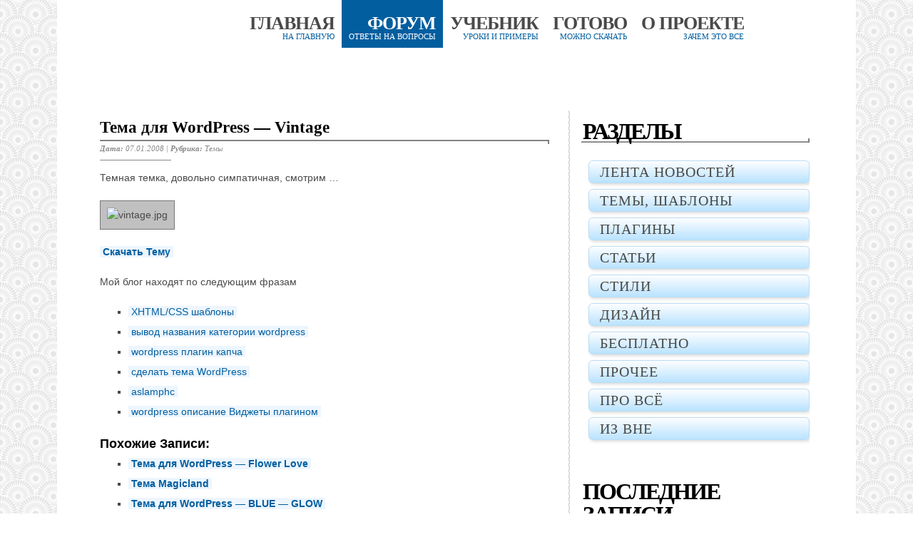

--- FILE ---
content_type: text/html; charset=UTF-8
request_url: https://wp-skins.info/2008/01/07/tema-dlya-wordpress-vintage.html
body_size: 9120
content:

<!DOCTYPE html>
<html class="" lang="en">
<!--DOCTYPE html PUBLIC "-//W3C//DTD XHTML 1.0 Transitional//EN" "http://www.w3.org/TR/xhtml1/DTD/xhtml1-transitional.dtd">
<html xmlns="http://www.w3.org/1999/xhtml"-->
<head>
<meta name="verify-v1" content="WESzKsZb31LnMM0y3QtTFfpk4nlPOvP1WORkrW7rdjg=" />
<meta name="yandex-verification" content="a88ae5ee069e534c" />
<meta http-equiv="Content-Type" content="text/html; charset=UTF-8" />
<meta name="generator" content="WordPress forever" />
<link rel="stylesheet" href="/wp-content/themes/778/style.css" type="text/css" media="screen" />
<link rel="shortcut icon" href="/favicon.ico">
<script type="text/javascript" src="/wp-content/themes/778/jquery.min.js"></script>
<link rel="alternate" type="application/rss+xml" title="Темы и Плагины для Wordpress RSS Feed" href="https://wp-skins.info/feed" />
<meta name='robots' content='max-image-preview:large' />
<link rel="alternate" type="application/rss+xml" title="Темы и Плагины для Wordpress &raquo; Лента комментариев к &laquo;Тема для WordPress &#8212; Vintage&raquo;" href="https://wp-skins.info/2008/01/07/tema-dlya-wordpress-vintage.html/feed" />
<script type="text/javascript">
window._wpemojiSettings = {"baseUrl":"https:\/\/s.w.org\/images\/core\/emoji\/14.0.0\/72x72\/","ext":".png","svgUrl":"https:\/\/s.w.org\/images\/core\/emoji\/14.0.0\/svg\/","svgExt":".svg","source":{"concatemoji":"https:\/\/wp-skins.info\/wp-includes\/js\/wp-emoji-release.min.js?ver=6.3.1"}};
/*! This file is auto-generated */
!function(i,n){var o,s,e;function c(e){try{var t={supportTests:e,timestamp:(new Date).valueOf()};sessionStorage.setItem(o,JSON.stringify(t))}catch(e){}}function p(e,t,n){e.clearRect(0,0,e.canvas.width,e.canvas.height),e.fillText(t,0,0);var t=new Uint32Array(e.getImageData(0,0,e.canvas.width,e.canvas.height).data),r=(e.clearRect(0,0,e.canvas.width,e.canvas.height),e.fillText(n,0,0),new Uint32Array(e.getImageData(0,0,e.canvas.width,e.canvas.height).data));return t.every(function(e,t){return e===r[t]})}function u(e,t,n){switch(t){case"flag":return n(e,"\ud83c\udff3\ufe0f\u200d\u26a7\ufe0f","\ud83c\udff3\ufe0f\u200b\u26a7\ufe0f")?!1:!n(e,"\ud83c\uddfa\ud83c\uddf3","\ud83c\uddfa\u200b\ud83c\uddf3")&&!n(e,"\ud83c\udff4\udb40\udc67\udb40\udc62\udb40\udc65\udb40\udc6e\udb40\udc67\udb40\udc7f","\ud83c\udff4\u200b\udb40\udc67\u200b\udb40\udc62\u200b\udb40\udc65\u200b\udb40\udc6e\u200b\udb40\udc67\u200b\udb40\udc7f");case"emoji":return!n(e,"\ud83e\udef1\ud83c\udffb\u200d\ud83e\udef2\ud83c\udfff","\ud83e\udef1\ud83c\udffb\u200b\ud83e\udef2\ud83c\udfff")}return!1}function f(e,t,n){var r="undefined"!=typeof WorkerGlobalScope&&self instanceof WorkerGlobalScope?new OffscreenCanvas(300,150):i.createElement("canvas"),a=r.getContext("2d",{willReadFrequently:!0}),o=(a.textBaseline="top",a.font="600 32px Arial",{});return e.forEach(function(e){o[e]=t(a,e,n)}),o}function t(e){var t=i.createElement("script");t.src=e,t.defer=!0,i.head.appendChild(t)}"undefined"!=typeof Promise&&(o="wpEmojiSettingsSupports",s=["flag","emoji"],n.supports={everything:!0,everythingExceptFlag:!0},e=new Promise(function(e){i.addEventListener("DOMContentLoaded",e,{once:!0})}),new Promise(function(t){var n=function(){try{var e=JSON.parse(sessionStorage.getItem(o));if("object"==typeof e&&"number"==typeof e.timestamp&&(new Date).valueOf()<e.timestamp+604800&&"object"==typeof e.supportTests)return e.supportTests}catch(e){}return null}();if(!n){if("undefined"!=typeof Worker&&"undefined"!=typeof OffscreenCanvas&&"undefined"!=typeof URL&&URL.createObjectURL&&"undefined"!=typeof Blob)try{var e="postMessage("+f.toString()+"("+[JSON.stringify(s),u.toString(),p.toString()].join(",")+"));",r=new Blob([e],{type:"text/javascript"}),a=new Worker(URL.createObjectURL(r),{name:"wpTestEmojiSupports"});return void(a.onmessage=function(e){c(n=e.data),a.terminate(),t(n)})}catch(e){}c(n=f(s,u,p))}t(n)}).then(function(e){for(var t in e)n.supports[t]=e[t],n.supports.everything=n.supports.everything&&n.supports[t],"flag"!==t&&(n.supports.everythingExceptFlag=n.supports.everythingExceptFlag&&n.supports[t]);n.supports.everythingExceptFlag=n.supports.everythingExceptFlag&&!n.supports.flag,n.DOMReady=!1,n.readyCallback=function(){n.DOMReady=!0}}).then(function(){return e}).then(function(){var e;n.supports.everything||(n.readyCallback(),(e=n.source||{}).concatemoji?t(e.concatemoji):e.wpemoji&&e.twemoji&&(t(e.twemoji),t(e.wpemoji)))}))}((window,document),window._wpemojiSettings);
</script>
<style type="text/css">
img.wp-smiley,
img.emoji {
	display: inline !important;
	border: none !important;
	box-shadow: none !important;
	height: 1em !important;
	width: 1em !important;
	margin: 0 0.07em !important;
	vertical-align: -0.1em !important;
	background: none !important;
	padding: 0 !important;
}
</style>
	<link rel='stylesheet' id='wp-block-library-css' href='https://wp-skins.info/wp-includes/css/dist/block-library/style.min.css?ver=6.3.1' type='text/css' media='all' />
<style id='classic-theme-styles-inline-css' type='text/css'>
/*! This file is auto-generated */
.wp-block-button__link{color:#fff;background-color:#32373c;border-radius:9999px;box-shadow:none;text-decoration:none;padding:calc(.667em + 2px) calc(1.333em + 2px);font-size:1.125em}.wp-block-file__button{background:#32373c;color:#fff;text-decoration:none}
</style>
<style id='global-styles-inline-css' type='text/css'>
body{--wp--preset--color--black: #000000;--wp--preset--color--cyan-bluish-gray: #abb8c3;--wp--preset--color--white: #ffffff;--wp--preset--color--pale-pink: #f78da7;--wp--preset--color--vivid-red: #cf2e2e;--wp--preset--color--luminous-vivid-orange: #ff6900;--wp--preset--color--luminous-vivid-amber: #fcb900;--wp--preset--color--light-green-cyan: #7bdcb5;--wp--preset--color--vivid-green-cyan: #00d084;--wp--preset--color--pale-cyan-blue: #8ed1fc;--wp--preset--color--vivid-cyan-blue: #0693e3;--wp--preset--color--vivid-purple: #9b51e0;--wp--preset--gradient--vivid-cyan-blue-to-vivid-purple: linear-gradient(135deg,rgba(6,147,227,1) 0%,rgb(155,81,224) 100%);--wp--preset--gradient--light-green-cyan-to-vivid-green-cyan: linear-gradient(135deg,rgb(122,220,180) 0%,rgb(0,208,130) 100%);--wp--preset--gradient--luminous-vivid-amber-to-luminous-vivid-orange: linear-gradient(135deg,rgba(252,185,0,1) 0%,rgba(255,105,0,1) 100%);--wp--preset--gradient--luminous-vivid-orange-to-vivid-red: linear-gradient(135deg,rgba(255,105,0,1) 0%,rgb(207,46,46) 100%);--wp--preset--gradient--very-light-gray-to-cyan-bluish-gray: linear-gradient(135deg,rgb(238,238,238) 0%,rgb(169,184,195) 100%);--wp--preset--gradient--cool-to-warm-spectrum: linear-gradient(135deg,rgb(74,234,220) 0%,rgb(151,120,209) 20%,rgb(207,42,186) 40%,rgb(238,44,130) 60%,rgb(251,105,98) 80%,rgb(254,248,76) 100%);--wp--preset--gradient--blush-light-purple: linear-gradient(135deg,rgb(255,206,236) 0%,rgb(152,150,240) 100%);--wp--preset--gradient--blush-bordeaux: linear-gradient(135deg,rgb(254,205,165) 0%,rgb(254,45,45) 50%,rgb(107,0,62) 100%);--wp--preset--gradient--luminous-dusk: linear-gradient(135deg,rgb(255,203,112) 0%,rgb(199,81,192) 50%,rgb(65,88,208) 100%);--wp--preset--gradient--pale-ocean: linear-gradient(135deg,rgb(255,245,203) 0%,rgb(182,227,212) 50%,rgb(51,167,181) 100%);--wp--preset--gradient--electric-grass: linear-gradient(135deg,rgb(202,248,128) 0%,rgb(113,206,126) 100%);--wp--preset--gradient--midnight: linear-gradient(135deg,rgb(2,3,129) 0%,rgb(40,116,252) 100%);--wp--preset--font-size--small: 13px;--wp--preset--font-size--medium: 20px;--wp--preset--font-size--large: 36px;--wp--preset--font-size--x-large: 42px;--wp--preset--spacing--20: 0.44rem;--wp--preset--spacing--30: 0.67rem;--wp--preset--spacing--40: 1rem;--wp--preset--spacing--50: 1.5rem;--wp--preset--spacing--60: 2.25rem;--wp--preset--spacing--70: 3.38rem;--wp--preset--spacing--80: 5.06rem;--wp--preset--shadow--natural: 6px 6px 9px rgba(0, 0, 0, 0.2);--wp--preset--shadow--deep: 12px 12px 50px rgba(0, 0, 0, 0.4);--wp--preset--shadow--sharp: 6px 6px 0px rgba(0, 0, 0, 0.2);--wp--preset--shadow--outlined: 6px 6px 0px -3px rgba(255, 255, 255, 1), 6px 6px rgba(0, 0, 0, 1);--wp--preset--shadow--crisp: 6px 6px 0px rgba(0, 0, 0, 1);}:where(.is-layout-flex){gap: 0.5em;}:where(.is-layout-grid){gap: 0.5em;}body .is-layout-flow > .alignleft{float: left;margin-inline-start: 0;margin-inline-end: 2em;}body .is-layout-flow > .alignright{float: right;margin-inline-start: 2em;margin-inline-end: 0;}body .is-layout-flow > .aligncenter{margin-left: auto !important;margin-right: auto !important;}body .is-layout-constrained > .alignleft{float: left;margin-inline-start: 0;margin-inline-end: 2em;}body .is-layout-constrained > .alignright{float: right;margin-inline-start: 2em;margin-inline-end: 0;}body .is-layout-constrained > .aligncenter{margin-left: auto !important;margin-right: auto !important;}body .is-layout-constrained > :where(:not(.alignleft):not(.alignright):not(.alignfull)){max-width: var(--wp--style--global--content-size);margin-left: auto !important;margin-right: auto !important;}body .is-layout-constrained > .alignwide{max-width: var(--wp--style--global--wide-size);}body .is-layout-flex{display: flex;}body .is-layout-flex{flex-wrap: wrap;align-items: center;}body .is-layout-flex > *{margin: 0;}body .is-layout-grid{display: grid;}body .is-layout-grid > *{margin: 0;}:where(.wp-block-columns.is-layout-flex){gap: 2em;}:where(.wp-block-columns.is-layout-grid){gap: 2em;}:where(.wp-block-post-template.is-layout-flex){gap: 1.25em;}:where(.wp-block-post-template.is-layout-grid){gap: 1.25em;}.has-black-color{color: var(--wp--preset--color--black) !important;}.has-cyan-bluish-gray-color{color: var(--wp--preset--color--cyan-bluish-gray) !important;}.has-white-color{color: var(--wp--preset--color--white) !important;}.has-pale-pink-color{color: var(--wp--preset--color--pale-pink) !important;}.has-vivid-red-color{color: var(--wp--preset--color--vivid-red) !important;}.has-luminous-vivid-orange-color{color: var(--wp--preset--color--luminous-vivid-orange) !important;}.has-luminous-vivid-amber-color{color: var(--wp--preset--color--luminous-vivid-amber) !important;}.has-light-green-cyan-color{color: var(--wp--preset--color--light-green-cyan) !important;}.has-vivid-green-cyan-color{color: var(--wp--preset--color--vivid-green-cyan) !important;}.has-pale-cyan-blue-color{color: var(--wp--preset--color--pale-cyan-blue) !important;}.has-vivid-cyan-blue-color{color: var(--wp--preset--color--vivid-cyan-blue) !important;}.has-vivid-purple-color{color: var(--wp--preset--color--vivid-purple) !important;}.has-black-background-color{background-color: var(--wp--preset--color--black) !important;}.has-cyan-bluish-gray-background-color{background-color: var(--wp--preset--color--cyan-bluish-gray) !important;}.has-white-background-color{background-color: var(--wp--preset--color--white) !important;}.has-pale-pink-background-color{background-color: var(--wp--preset--color--pale-pink) !important;}.has-vivid-red-background-color{background-color: var(--wp--preset--color--vivid-red) !important;}.has-luminous-vivid-orange-background-color{background-color: var(--wp--preset--color--luminous-vivid-orange) !important;}.has-luminous-vivid-amber-background-color{background-color: var(--wp--preset--color--luminous-vivid-amber) !important;}.has-light-green-cyan-background-color{background-color: var(--wp--preset--color--light-green-cyan) !important;}.has-vivid-green-cyan-background-color{background-color: var(--wp--preset--color--vivid-green-cyan) !important;}.has-pale-cyan-blue-background-color{background-color: var(--wp--preset--color--pale-cyan-blue) !important;}.has-vivid-cyan-blue-background-color{background-color: var(--wp--preset--color--vivid-cyan-blue) !important;}.has-vivid-purple-background-color{background-color: var(--wp--preset--color--vivid-purple) !important;}.has-black-border-color{border-color: var(--wp--preset--color--black) !important;}.has-cyan-bluish-gray-border-color{border-color: var(--wp--preset--color--cyan-bluish-gray) !important;}.has-white-border-color{border-color: var(--wp--preset--color--white) !important;}.has-pale-pink-border-color{border-color: var(--wp--preset--color--pale-pink) !important;}.has-vivid-red-border-color{border-color: var(--wp--preset--color--vivid-red) !important;}.has-luminous-vivid-orange-border-color{border-color: var(--wp--preset--color--luminous-vivid-orange) !important;}.has-luminous-vivid-amber-border-color{border-color: var(--wp--preset--color--luminous-vivid-amber) !important;}.has-light-green-cyan-border-color{border-color: var(--wp--preset--color--light-green-cyan) !important;}.has-vivid-green-cyan-border-color{border-color: var(--wp--preset--color--vivid-green-cyan) !important;}.has-pale-cyan-blue-border-color{border-color: var(--wp--preset--color--pale-cyan-blue) !important;}.has-vivid-cyan-blue-border-color{border-color: var(--wp--preset--color--vivid-cyan-blue) !important;}.has-vivid-purple-border-color{border-color: var(--wp--preset--color--vivid-purple) !important;}.has-vivid-cyan-blue-to-vivid-purple-gradient-background{background: var(--wp--preset--gradient--vivid-cyan-blue-to-vivid-purple) !important;}.has-light-green-cyan-to-vivid-green-cyan-gradient-background{background: var(--wp--preset--gradient--light-green-cyan-to-vivid-green-cyan) !important;}.has-luminous-vivid-amber-to-luminous-vivid-orange-gradient-background{background: var(--wp--preset--gradient--luminous-vivid-amber-to-luminous-vivid-orange) !important;}.has-luminous-vivid-orange-to-vivid-red-gradient-background{background: var(--wp--preset--gradient--luminous-vivid-orange-to-vivid-red) !important;}.has-very-light-gray-to-cyan-bluish-gray-gradient-background{background: var(--wp--preset--gradient--very-light-gray-to-cyan-bluish-gray) !important;}.has-cool-to-warm-spectrum-gradient-background{background: var(--wp--preset--gradient--cool-to-warm-spectrum) !important;}.has-blush-light-purple-gradient-background{background: var(--wp--preset--gradient--blush-light-purple) !important;}.has-blush-bordeaux-gradient-background{background: var(--wp--preset--gradient--blush-bordeaux) !important;}.has-luminous-dusk-gradient-background{background: var(--wp--preset--gradient--luminous-dusk) !important;}.has-pale-ocean-gradient-background{background: var(--wp--preset--gradient--pale-ocean) !important;}.has-electric-grass-gradient-background{background: var(--wp--preset--gradient--electric-grass) !important;}.has-midnight-gradient-background{background: var(--wp--preset--gradient--midnight) !important;}.has-small-font-size{font-size: var(--wp--preset--font-size--small) !important;}.has-medium-font-size{font-size: var(--wp--preset--font-size--medium) !important;}.has-large-font-size{font-size: var(--wp--preset--font-size--large) !important;}.has-x-large-font-size{font-size: var(--wp--preset--font-size--x-large) !important;}
.wp-block-navigation a:where(:not(.wp-element-button)){color: inherit;}
:where(.wp-block-post-template.is-layout-flex){gap: 1.25em;}:where(.wp-block-post-template.is-layout-grid){gap: 1.25em;}
:where(.wp-block-columns.is-layout-flex){gap: 2em;}:where(.wp-block-columns.is-layout-grid){gap: 2em;}
.wp-block-pullquote{font-size: 1.5em;line-height: 1.6;}
</style>
<link rel='stylesheet' id='widgetopts-styles-css' href='https://wp-skins.info/wp-content/plugins/widget-options/assets/css/widget-options.css' type='text/css' media='all' />
<link rel="https://api.w.org/" href="https://wp-skins.info/wp-json/" /><link rel="alternate" type="application/json" href="https://wp-skins.info/wp-json/wp/v2/posts/704" /><link rel="EditURI" type="application/rsd+xml" title="RSD" href="https://wp-skins.info/xmlrpc.php?rsd" />
<meta name="generator" content="WordPress 6.3.1" />
<link rel='shortlink' href='https://wp-skins.info/?p=704' />
<link rel="alternate" type="application/json+oembed" href="https://wp-skins.info/wp-json/oembed/1.0/embed?url=https%3A%2F%2Fwp-skins.info%2F2008%2F01%2F07%2Ftema-dlya-wordpress-vintage.html" />
<link rel="alternate" type="text/xml+oembed" href="https://wp-skins.info/wp-json/oembed/1.0/embed?url=https%3A%2F%2Fwp-skins.info%2F2008%2F01%2F07%2Ftema-dlya-wordpress-vintage.html&#038;format=xml" />
<style type="text/css">.recentcomments a{display:inline !important;padding:0 !important;margin:0 !important;}</style><link rel="canonical" href="https://wp-skins.info/2008/01/07/tema-dlya-wordpress-vintage.html" />

<link rel="stylesheet" href="/wp-content/themes/778/jquery.jcarousel.css" type="text/css" media="screen" />
<link rel="stylesheet" href="/wp-content/themes/778/skin.css" type="text/css" media="screen" />
<link href='https://fonts.googleapis.com/css?family=Ubuntu+Condensed&subset=latin,cyrillic' rel='stylesheet' type='text/css'>
</head>
<body>
<!-- toodoo-key: BNx2nxRfNM0JzNqJt5wjD -->
<div id="container">
	<div id="page" class="blog">
		<div id="header">
			<div id="top_head">
				<ul>
					<li><a href="/"><span>Главная</span><br />На главную</a></li>
					<li class="active"><a href="/forum"><span>Форум</span><br />Ответы на вопросы</a></li>
					<li><a href=""><span>Учебник</span><br />Уроки и примеры</a></li>
					<li><a href=""><span>Готово</span><br />Можно скачать</a></li>
					<li><a href=""><span>О проекте</span><br />Зачем это все</a></li>
				</ul>
			</div>
			<!--div id="mid_head">
				<p><span>WordPress</span> — система управления содержимым сайта (CMS) с открытым исходным кодом, распространяемая под GNU GPL. Написана на PHP, в качестве базы данных использует MySQL.</p>
				<p><span>Сфера применения</span> — от блогов до достаточно сложных новостных ресурсов и даже интернет-магазинов. Встроенная система «тем» и «плагинов» вместе с удачной архитектурой позволяет конструировать практически любые проекты.</p>
				<p class="wiki">Взято с <noindex><a href="http://ru.wikipedia.org/wiki/WordPress" rel="nofollow" target="_blank">Википедии</a></p></noindex>
			</div-->
			<!--<a href=""><div id="pic"></div></a>-->
					</div>

	<div id="content_box">
		
		<div id="content" class="posts">
			
					
						
			<h2 class="post-title">Тема для WordPress &#8212; Vintage</h2>
			<h4><strong>Дата:</strong> 07.01.2008 | <strong>Рубрика:</strong> <a href="https://wp-skins.info/category/thems" rel="category tag">Темы</a></h4>
			<div class="entry pst_entry">
				<p>Темная темка, довольно симпатичная, смотрим &#8230;</p>
<p><img decoding="async" src="http://www.wp-skins.info/wp-content/uploads/vintage.jpg" alt="vintage.jpg" /></p>
<p><noindex><a target="_blank" rel="nofollow" href="http://themespack.com/wp-content/plugins/wp-downloadMonitor/user_uploads/vintage.zip" ><strong>Скачать Тему</strong></a></noindex></p>
<p>Мой блог находят по следующим фразам</p>
<ul>
<li><a href="https://wp-skins.info/2007/11/28/30-simpatichnyx-xhtmlcss-shablonov-free.html">XHTML/CSS шаблоны</a></li>
<li><a href="https://wp-skins.info/2007/12/04/neskolko-primerov-ispolzovaniya-query_posts.html">вывод названия категории wordpress</a></li>
<li><a href="https://wp-skins.info/2007/12/12/kapcha-dlya-vashego-bloga-plagin.html">wordpress плагин капча</a></li>
<li><a href="https://wp-skins.info/category/design">сделать тема WordPress</a></li>
<li><a href="https://wp-skins.info/favicon.ico">aslamphc</a></li>
<li><a href="https://wp-skins.info/category/plugins/page/3">wordpress  описание Виджеты плагином</a></li>
</ul>
<div class='yarpp yarpp-related yarpp-related-website yarpp-template-list'>
<!-- YARPP List -->
<h3>Похожие записи:</h3><ul>
<li><a href="https://wp-skins.info/2007/12/24/tema-dlya-wordpress-flower-love.html" rel="bookmark" title="Тема для WordPress &#8212; Flower Love">Тема для WordPress &#8212; Flower Love </a></li>
<li><a href="https://wp-skins.info/2007/12/17/tema-magicland.html" rel="bookmark" title="Тема Magicland">Тема Magicland </a></li>
<li><a href="https://wp-skins.info/2007/12/21/tema-dlya-wordpress-blue-glow.html" rel="bookmark" title="Тема для WordPress &#8212; BLUE &#8212; GLOW">Тема для WordPress &#8212; BLUE &#8212; GLOW </a></li>
<li><a href="https://wp-skins.info/2007/12/26/tema-dlya-wordpress-greenleaves.html" rel="bookmark" title="Тема для WordPress &#8212; Greenleaves">Тема для WordPress &#8212; Greenleaves </a></li>
<li><a href="https://wp-skins.info/2007/12/19/tema-dlya-wordpress-the-harvest.html" rel="bookmark" title="Тема для WordPress &#8212; The Harvest">Тема для WordPress &#8212; The Harvest </a></li>
</ul>
</div>
								<br />
							</div>
			
			
<!-- You can start editing here. -->


<div id="comments">

	<h3 class="comments_headers">1 Комментарий</h3>
	
	<ul id="comment_list">

	
		
		<li class="comment" id="comment-193">
			<a name="comment-193"><img src="https://www.gravatar.com/avatar.php?gravatar_id=ecf87918228a70fbf7334ed07f02af52&default=&size=50&rating=G" class="comment_img" /></a>
			<p class="comment_meta">
				2008-07-24 в 07:21 <a href="#comment-193" alt="Ссылка на этот комментарий"><strong>l-nets.ru</strong></a> написал:
			</p>
			<div class="comment_entry">
				Спасибо за информацию. Пригодилась. 
							</div>
		</li>
		
			
	</ul>
		
	

	<!-- Comment Form -->
						<p class="unstyled">Вы должны <a href="https://wp-skins.info/wp-login.php?redirect_to=https://wp-skins.info/2008/01/07/tema-dlya-wordpress-vintage.html">войти</a>, чтобы оставить комментарий!</p>
			</div> <!-- Close #comments container -->
<div class="clear"></div>
			
				
		</div>
		
		<div id="sidebar">
	<ul class="sidebar_list">
		<li id="nav_menu-3" class="widget widget_nav_menu"><h2 class="widgettitle">Разделы</h2>
<div class="menu-sidebar-container"><ul id="menu-sidebar" class="menu"><li id="menu-item-1658" class="menu-item menu-item-type-taxonomy menu-item-object-category menu-item-1658"><a href="https://wp-skins.info/category/small-news">Лента новостей</a></li>
<li id="menu-item-1653" class="menu-item menu-item-type-taxonomy menu-item-object-category current-post-ancestor current-menu-parent current-post-parent menu-item-1653"><a href="https://wp-skins.info/category/thems">Темы, шаблоны</a></li>
<li id="menu-item-1655" class="menu-item menu-item-type-taxonomy menu-item-object-category menu-item-1655"><a href="https://wp-skins.info/category/plugins">Плагины</a></li>
<li id="menu-item-1654" class="menu-item menu-item-type-taxonomy menu-item-object-category menu-item-1654"><a href="https://wp-skins.info/category/articles">Статьи</a></li>
<li id="menu-item-1662" class="menu-item menu-item-type-taxonomy menu-item-object-category menu-item-1662"><a href="https://wp-skins.info/category/style">Стили</a></li>
<li id="menu-item-1661" class="menu-item menu-item-type-taxonomy menu-item-object-category menu-item-1661"><a href="https://wp-skins.info/category/design">Дизайн</a></li>
<li id="menu-item-1656" class="menu-item menu-item-type-taxonomy menu-item-object-category menu-item-1656"><a href="https://wp-skins.info/category/free">Бесплатно</a></li>
<li id="menu-item-1660" class="menu-item menu-item-type-taxonomy menu-item-object-category menu-item-1660"><a href="https://wp-skins.info/category/other">Прочее</a></li>
<li id="menu-item-1659" class="menu-item menu-item-type-taxonomy menu-item-object-category menu-item-1659"><a href="https://wp-skins.info/category/pro-vsyo">Про всё</a></li>
<li id="menu-item-1657" class="menu-item menu-item-type-taxonomy menu-item-object-category menu-item-1657"><a href="https://wp-skins.info/category/iz-vne">Из вне</a></li>
</ul></div></li>

		<li id="recent-posts-3" class="widget widget_recent_entries">
		<h2 class="widgettitle">Последние записи</h2>

		<ul>
											<li>
					<a href="https://wp-skins.info/2015/12/21/dva-shablona-dlya-sozdaniya-internet-magazina.html">Два шаблона для создания интернет магазина</a>
									</li>
											<li>
					<a href="https://wp-skins.info/2015/12/17/wordpress-tema-na-bootstrap-3.html">WordPress тема на Bootstrap 3</a>
									</li>
											<li>
					<a href="https://wp-skins.info/2015/12/15/svetlaya-i-legkaya-tema.html">Светлая и легкая тема</a>
									</li>
											<li>
					<a href="https://wp-skins.info/2015/12/02/odna-iz-luchshih-tem-dlya-bloga.html">Одна из лучших тем для блога</a>
									</li>
											<li>
					<a href="https://wp-skins.info/2015/11/29/udobnyie-i-funktsionalnyie-kommentarii.html">Удобные и функциональные комментарии</a>
									</li>
					</ul>

		</li>
<li id="recent-comments-2" class="widget widget_recent_comments"><h2 class="widgettitle">Последние комментарии</h2>
<ul id="recentcomments"><li class="recentcomments"><span class="comment-author-link">Admin</span> к записи <a href="https://wp-skins.info/2009/09/23/kak-podruzhit-wordpress-i-microsoft-sql-server.html#comment-9222">Как подружить WordPress и Microsoft SQL Server</a></li><li class="recentcomments"><span class="comment-author-link">holiday101022</span> к записи <a href="https://wp-skins.info/2007/12/19/naibolee-prostoj-put-do-pr5.html#comment-9218">Наиболее простой путь до PR=5</a></li><li class="recentcomments"><span class="comment-author-link">K'Joe</span> к записи <a href="https://wp-skins.info/2009/09/23/kak-podruzhit-wordpress-i-microsoft-sql-server.html#comment-9114">Как подружить WordPress и Microsoft SQL Server</a></li><li class="recentcomments"><span class="comment-author-link">Алексей</span> к записи <a href="https://wp-skins.info/2008/12/22/stroim-polnotsennuyu-sotsialnuyu-set-na-wordpress-mu-i-plaginov-buddypress.html#comment-9066">Строим полноценную социальную сеть на WordPress MU и плагинов BuddyPress</a></li><li class="recentcomments"><span class="comment-author-link">Алексей</span> к записи <a href="https://wp-skins.info/2008/12/22/stroim-polnotsennuyu-sotsialnuyu-set-na-wordpress-mu-i-plaginov-buddypress.html#comment-9057">Строим полноценную социальную сеть на WordPress MU и плагинов BuddyPress</a></li></ul></li>
<li id="codewidget-2" class="widget widget_codewidget"><h2 class="widgettitle">Ссылки</h2>
<div class="code-widget"><script type="text/javascript">
<!--
var _acic={dataProvider:10};(function(){var e=document.createElement("script");e.type="text/javascript";e.async=true;e.src="https://www.acint.net/aci.js";var t=document.getElementsByTagName("script")[0];t.parentNode.insertBefore(e,t)})()
//-->
</script></div></li>
	</ul>
</div>			
	</div>

	</div>
	<br clear="all" />
</div>
<div id="footer">
	<noindex>
		<!--script type="text/javascript">document.write("<a href='https://www.liveinternet.ru/click' "+"target=_blank><img src='https://counter.yadro.ru/hit?t13.5;r"+escape(document.referrer)+((typeof(screen)=="undefined")?"":";s"+screen.width+"*"+screen.height+"*"+(screen.colorDepth?screen.colorDepth:screen.pixelDepth))+";u"+escape(document.URL)+";"+Math.random()+"' alt='' title='LiveInternet: показано число просмотров за 24"+" часа, посетителей за 24 часа и за сегодня' "+"border=0 width=88 height=31><\/a>")</script-->
	</noindex>
	<link rel='stylesheet' id='yarppRelatedCss-css' href='https://wp-skins.info/wp-content/plugins/yet-another-related-posts-plugin/style/related.css?ver=5.30.3' type='text/css' media='all' />
</div>
<!--script type="text/javascript" src="/comment.js"></script-->
<script type="text/javascript" src="/wp-content/themes/778/jquery.jcarousel.pack.js"></script>
<script type="text/javascript">
	//jQuery(document).ready(function() {
		jQuery('#mycarousel').jcarousel({visible:10,scroll:9,start:-4});
		jQuery('div#mid_head').css('background','url("/wp-content/themes/778/images/wordpress-logo2.jpg") left top no-repeat');
	//});
</script>
<!-- WordPress: 8.83MB  |  MySQL:2 | 0,187sec --><script type="text/javascript"> (function (d, w, c) { (w[c] = w[c] || []).push(function() { try { w.yaCounter7075435 = new Ya.Metrika({ id:7075435, clickmap:true, trackLinks:true, accurateTrackBounce:true }); } catch(e) { } }); var n = d.getElementsByTagName("script")[0], s = d.createElement("script"), f = function () { n.parentNode.insertBefore(s, n); }; s.type = "text/javascript"; s.async = true; s.src = "https://mc.yandex.ru/metrika/watch.js"; if (w.opera == "[object Opera]") { d.addEventListener("DOMContentLoaded", f, false); } else { f(); } })(document, window, "yandex_metrika_callbacks"); </script> <noscript><div><img src="https://mc.yandex.ru/watch/7075435" style="position:absolute; left:-9999px;" alt="" /></div></noscript>
<!--script type="text/javascript">CRISP_WEBSITE_ID = "4c015c01-e1fc-43c1-8cd7-3cd7159bcc78";(function(){d=document;s=d.createElement("script");s.src="https://client.crisp.im/l.js";s.async=1;d.getElementsByTagName("head")[0].appendChild(s);})();</script-->
<!-- Start of Async Drift Code -->
<!--script>
!function() {
  var t;
  if (t = window.driftt = window.drift = window.driftt || [], !t.init) return t.invoked ? void (window.console && console.error && console.error("Drift snippet included twice.")) : (t.invoked = !0, 
  t.methods = [ "identify", "config", "track", "reset", "debug", "show", "ping", "page", "hide", "off", "on" ], 
  t.factory = function(e) {
    return function() {
      var n;
      return n = Array.prototype.slice.call(arguments), n.unshift(e), t.push(n), t;
    };
  }, t.methods.forEach(function(e) {
    t[e] = t.factory(e);
  }), t.load = function(t) {
    var e, n, o, i;
    e = 3e5, i = Math.ceil(new Date() / e) * e, o = document.createElement("script"), 
    o.type = "text/javascript", o.async = !0, o.crossorigin = "anonymous", o.src = "https://js.driftt.com/include/" + i + "/" + t + ".js", 
    n = document.getElementsByTagName("script")[0], n.parentNode.insertBefore(o, n);
  });
}();
drift.SNIPPET_VERSION = '0.3.1';
drift.load('i6ds2k3x5ezu');
</script-->
<!-- End of Async Drift Code -->
<script defer src="https://static.cloudflareinsights.com/beacon.min.js/vcd15cbe7772f49c399c6a5babf22c1241717689176015" integrity="sha512-ZpsOmlRQV6y907TI0dKBHq9Md29nnaEIPlkf84rnaERnq6zvWvPUqr2ft8M1aS28oN72PdrCzSjY4U6VaAw1EQ==" data-cf-beacon='{"version":"2024.11.0","token":"d764739f98eb43f084a9063f10ab5476","r":1,"server_timing":{"name":{"cfCacheStatus":true,"cfEdge":true,"cfExtPri":true,"cfL4":true,"cfOrigin":true,"cfSpeedBrain":true},"location_startswith":null}}' crossorigin="anonymous"></script>
</body>
</html>
<!--
Performance optimized by Redis Object Cache. Learn more: https://wprediscache.com

Получено 1343 объектов (181 КБ) от Redis через Predis (v2.1.2).
-->


--- FILE ---
content_type: text/css
request_url: https://wp-skins.info/wp-content/themes/778/style.css
body_size: 3534
content:
/*
Theme Name:		778 Reloaded
Theme URI:		http://wp-skins.info
Description:	
Version:		2.0
Author:			wp-skins.info
Author URI:		http://wp-skins.info
*/

body { font-family: Arial, Helvetica, sans-serif; font-size: 14px; line-height: 1.5; color: #494949; }
body { background: url('images/washi.png') left bottom repeat; background-attachment: fixed; }
/*body { font-family: font-family: Cambria, Georgia, "Times New Roman", times, serif; font-size: 1.1em; line-height: 1em; }*/

* { padding: 0; margin: 0; }

/*---:[ global elements ]:---*/

a, a:visited { color: #025E9F; text-decoration: none; }

a:hover { text-decoration: underline; }

a img { border: none; }
	
blockquote { font-style: italic; font-family: Georgia, "Times New Roman", Times, serif; color: #555; margin: 0 30px 1.5em 30px; padding: 0 0 0 10px; border-left: 1px solid #aaa; }

abbr, acronym { border-bottom: 1px dotted #333; text-transform: uppercase; cursor: help; }
	
code { color: #090; font-family: Monaco, "Courier New", Courier, monospace; }

pre { width: 500px; margin: 0 0 1.5em 0; overflow: auto; font-size: 1.3em; float: left; clear: both; }

* html pre { font-size: 1.0em; }

p.center { text-align: center !important; }

p.bottom { margin: 0 !important; }

p.unstyled { font-size: 1.4em; }

.flickr_blue { color: #007ae4; text-transform: lowercase; }

.flickr_pink { color: #ff2a96; text-transform: lowercase; }



/*---:[ headlines ]:---*/

h1 { font-weight: bold; font-size: 4.0em; line-height: 1.8em; }

	#header h1 { text-align: right; }
	
	h1 a, h1 a:visited, h1 a:hover { color: #222; text-decoration: none; }

* html h1 { letter-spacing: -0.1em; }

h2, h3 { font-weight: bold; font-family: Helvetica, Arial, sans-serif; color: #000; }

h2 { font-size: 2.0em; }

    #date { font: italic 0.63em Georgia, "Times New Roman", Times, serif; color: #888; }

	h2 a, h2 a:visited { color: #025E9F; text-decoration: none; }

	h2 a:hover { color: #025E9F; text-decoration: none; }

	h2.post-title, h2.page_header { padding-bottom:10px; background: url('images/hr-post.gif') left bottom no-repeat; font-family: Cambria, Georgia, "Times New Roman", times, serif; font-weight: normal; font-size: 26px; line-height: 1.2; }
	h2.post-title, h2.page_header { /*font-family: "Segoe UI", Georgia, Arial, Helvetica, sans-serif; line-height: 1; font-style: italic;*/ font-size: 23px; font-weight: bold; }
	
h3 { font-size: 1.0em; text-transform: uppercase; }

	.entry h3 { margin: 2.5em 0 0.5em 0; }
	
	.entry h3.top { margin: 1.5em 0 0.5em 0 !important; }
	
	h3.comments_headers { font-size: 1.1em; }

h4 { font: italic 1.2em Georgia, "Times New Roman", Times, serif; color: #888; }

	h4 a, h4 a:visited { color: #888; text-decoration: none; }
	
	h4 a:hover { color: #888; text-decoration: underline; }
	
	.posts h4 { margin: 0 0 1.25em 0; padding: 0 0 1.0em 0; background: url('images/hr_title_sep.gif') 0 100% no-repeat; font-size: 0.8em; }
	
	.pages h4 { font-size: 1.2em; line-height: 1.6em; margin: 0 0 4.0em 0; padding: 0.4em 0 0 0; background: url('images/hr_tag_sep.gif') no-repeat; clear: both; }
	


/*---:[ core layout elements ]:---*/

#container { width: 1000px; margin: 0 auto; padding: 0 60px 30px; background-color: white;}
	#page { width: 1000px; }
		#header { width: 1000px; margin-bottom: 35px; }
	#content_box { width: 1000px; text-align: left; clear: both; }
		#content { width: 630px; padding: 10px 30px 0 0; float: left; overflow: hidden; background: url('images/sdb.png') right top repeat-y;}
		* html #content { overflow: hidden; }
		#sidebar { width: 320px; float: left; overflow: hidden; padding: 0 0 0 15px;}
		* html #sidebar { overflow: hidden; }
		
#footer { width: 998px; margin: 0 auto; padding: 70px 60px 0; text-align: right; border: 1px solid #BCDCF4; background-color: #BCDCF4; background: -webkit-gradient(linear, left top, left bottom, from(#FDFEFF), to(#BAE3FF)); background: -moz-linear-gradient(top, #FDFEFF, #BAE3FF); filter: progid:DXImageTransform.Microsoft.gradient(startColorstr='#fdfeff', endColorstr='#bae3ff'); }
		


/*---:[ header styles ]:---*/
#top_head { height: 120px; width: 100%; }
	#top_head ul { list-style: none; margin-left: 200px; }
		#top_head li { float: left; font-family: Cambria, Georgia, "Times New Roman", times, serif; font-weight: normal; font-size: 11px; line-height: 1; text-transform: uppercase; text-align: right; padding: 20px 10px 10px; margin: 0; color: #494949; }
			#top_head li span { font-size: 26px; letter-spacing: -1px; font-weight: bold; }
			#top_head li a { text-decoration: none; }
				#top_head li a span{ color: #494949; }
				#top_head li a:hover span{ color: #025E9F; }
			#top_head li.active { background-color: #025E9F; }
				#top_head li.active a { color: white !important; }
				#top_head li.active a span { color: white !important; }

#mid_head { height: 340px; /*background: url('images/wordpress-logo2.jpg') left top no-repeat;*/ padding: 25px 10px 0 480px;}
	#mid_head p { font-family: Cambria, Georgia, "Times New Roman", times, serif; font-size: 1.4em; line-height: 1.3em; padding: 5px 0;}
		#mid_head p span { font-weight: bold; color: #025E9F; }
		#mid_head p.wiki { background: url('images/hr_tag_sep.gif') right top no-repeat; text-align: right; font-size: 1em; }

/*---:[ content styles ]:---*/

.entry { background: url('images/hr_tag_sep.gif') left bottom no-repeat; margin: 0 0 15px; }
		
	.entry blockquote { font-size: 1.0em; }
	
		.entry blockquote.right { width: 200px; font-style: normal !important; font-size: 1.3em !important; margin: 0.3em 0 0.3em 15px !important; padding: 0.3em 0 !important; border: 3px double #aaa; border-width: 3px 0; text-align: center; float: right; }
		
		.entry blockquote.left { width: 200px; font-style: normal !important; font-size: 1.3em !important; margin: 0.3em 15px 0.3em 0 !important; padding: 0.3em 0 !important; border: 3px double #aaa; border-width: 3px 0; text-align: center; float: left; }
	
			.entry blockquote.right p, .entry blockquote.left p { margin: 0 !important; line-height: 1.5em !important; }
	
	.entry p { margin: 0 0 1.5em 0; }

	.entry ul, .entry ol { margin: 0 0 1.5em 40px; }
	
	.entry ul { list-style-type: square; }
	
		.entry li { margin: 0 0 0.5em 0; }
		
			.entry ul li ul, .entry ul li ol, .entry ol li ul, .entry ol li ol { margin: 0.5em 0 0.5em 30px; }
	
	.entry dl { margin: 0 0 1.5em 0; }
			
		.entry dt { font-weight: bold; margin: 0 0 0.5em 0; }
		
		.entry dd { margin: 0 0 1.5em 20px; }
		
	.entry .ad { margin: 0 0 1.5em 15px; float: right; }
	
	.entry .ad_left { margin: 0 15px 1.5em 0; float: left; }

	.entry img { padding: 9px; background-color: silver; border: 1px solid #777; }

		.entry img.left { padding: 3px; margin: 0.5em 15px 0.5em 0; border: 3px double #bbb; float: left; clear: left; }
		
		.entry img.right { padding: 3px; margin: 0.5em 0 0.5em 15px; border: 3px double #bbb; float: right; clear: right; }
		
		.entry img.center { display: block; padding: 3px; margin: 0 auto 1.5em auto; border: 3px double #bbb; float: none; clear: both; }
	
		.entry img.off { padding: 0 !important; border: none !important; }
		
		.entry img.stack { clear: none !important; }

.tagged { margin: 0 0 4.0em 0; padding: 0.4em 0 0 0; background: url('images/hr_tag_sep.gif') no-repeat; font-size: 1.2em; line-height: 1.6em; color: #888; clear: both; }

	.tagged a, .tagged a:visited { padding: 3px; color: #333; text-decoration: none; }
	
	.tagged a:hover { color: #fff; background: #333; text-decoration: none; }
	
	.add_comment { display: block; padding: 0 0 0 20px; font-weight: bold; float: right; }
	
		.add_comment a, .add_comment a:visited { padding: 0; color: #333; text-decoration: none; }

		.add_comment a:hover { color: #df0000; background: none; text-decoration: underline; }

.navigation { width: 500px; margin: 0 0 3.0em 0; font-size: 1.4em; float: left; }

* html .navigation { margin: 0 0 2.5em 0; }
	
	.previous { padding: 0 20px 0 0; float: left; }
	
	.next { float: right; }
	
.clear { width: 500px; height: 1px; clear: both; }



/*---:[ sidebar styles ]:---*/

ul.sidebar_list { list-style: none; }

	ul.sidebar_list li.widget { width: 320px; margin: 0 0 2.5em 0; float: left; }

		li.widget h2 { font-family: Cambria, Georgia, "Times New Roman", times, serif; font-weight: bold; font-size: 32px; letter-spacing: -2px; line-height: 1; text-transform: uppercase; margin: 0 0 0.8em 0; padding: 0.4em 2px 0; background: url('images/hr-side.gif') 0 100% repeat-x; }

		li.widget p { margin: 0 0 1.5em 0; padding: 0 10px; }
		
		li.widget ul { list-style: none; margin: 0 0 0.5em 10px; }
		
		li.widget ol { margin: 0 0 0.5em 20px; }
		
			li.widget li { margin: 0 0 0.7em 0; }
			
				li.widget li a, li.widget li a:visited { text-decoration: none; }
				
				li.widget li a:hover { text-decoration: underline; }
			
				li.widget li .recent_date { padding: 0 0 0 8px; font-weight: bold; color: #888; }
		
		li.widget ul.flickr_stream { list-style: none; margin: 0; padding: 0 10px; }
		
			li.widget ul.flickr_stream li { margin: 0; padding: 0 5px 5px 0; display: inline; }
			
				li.widget ul.flickr_stream li a img { padding: 3px; }
				
				li.widget ul.flickr_stream li a:hover img { background: #ff2a96; }
		
			/*---< FlickrRSS styles for the widget only >---*/
		
			li.widget_flickrrss { }
			
				li.widget_flickrrss a img { margin: 0 5px 5px 0; padding: 3px; }
				
				li.widget_flickrrss a:hover img { background: #ff2a96; }
				
		/*---< Calendar widget styles >---*/
		
		#calendar_wrap { font-size: 1.3em; }
				
	/*---< This collection of lines is only here to make widget link categories work. I realize that it's ridiculous, and believe me when I say that I hate it more than you do. >---*/

	ul.sidebar_list li#linkcat-1, ul.sidebar_list li#linkcat-2, ul.sidebar_list li#linkcat-3, ul.sidebar_list li#linkcat-4, ul.sidebar_list li#linkcat-5, ul.sidebar_list li#linkcat-6, ul.sidebar_list li#linkcat-7, ul.sidebar_list li#linkcat-8, ul.sidebar_list li#linkcat-9 { width: 230px; margin: 0 0 2.5em 0; font-size: 1.3em; line-height: 1.4em; float: left; }

		ul.sidebar_list li#linkcat-1 h2, ul.sidebar_list li#linkcat-2 h2, ul.sidebar_list li#linkcat-3 h2, ul.sidebar_list li#linkcat-4 h2, ul.sidebar_list li#linkcat-5 h2, ul.sidebar_list li#linkcat-6 h2, ul.sidebar_list li#linkcat-7 h2, ul.sidebar_list li#linkcat-8 h2, ul.sidebar_list li#linkcat-9 h2 { font-weight: bold; font-size: 1.1em; text-transform: uppercase; letter-spacing: normal; margin: 0 0 0.8em 0; padding: 0.4em 2px; border-top: 3px solid #000; background: url('images/hr_dot_black.gif') 0 100% repeat-x; }

		ul.sidebar_list li#linkcat-1 ul, ul.sidebar_list li#linkcat-2 ul, ul.sidebar_list li#linkcat-3 ul, ul.sidebar_list li#linkcat-4 ul, ul.sidebar_list li#linkcat-5 ul, ul.sidebar_list li#linkcat-6 ul, ul.sidebar_list li#linkcat-7 ul, ul.sidebar_list li#linkcat-8 ul, ul.sidebar_list li#linkcat-9 ul { list-style: square; margin: 0 0 0.5em 20px; }
			
			ul.sidebar_list li#linkcat-1 li, ul.sidebar_list li#linkcat-2 li, ul.sidebar_list li#linkcat-3 li, ul.sidebar_list li#linkcat-4 li, ul.sidebar_list li#linkcat-5 li, ul.sidebar_list li#linkcat-6 li, ul.sidebar_list li#linkcat-7 li, ul.sidebar_list li#linkcat-8 li, ul.sidebar_list li#linkcat-9 li	{ margin: 0 0 0.7em 0; }
		
				ul.sidebar_list li#linkcat-1 li a, ul.sidebar_list li#linkcat-2 li a, ul.sidebar_list li#linkcat-3 li a, ul.sidebar_list li#linkcat-4 li a, ul.sidebar_list li#linkcat-5 li a, ul.sidebar_list li#linkcat-6 li a, ul.sidebar_list li#linkcat-7 li a, ul.sidebar_list li#linkcat-8 li a, ul.sidebar_list li#linkcat-9 li a { text-decoration: none; }
		
				ul.sidebar_list li#linkcat-1 li a:hover, ul.sidebar_list li#linkcat-2 li a:hover, ul.sidebar_list li#linkcat-3 li a:hover, ul.sidebar_list li#linkcat-4 li a:hover, ul.sidebar_list li#linkcat-5 li a:hover, ul.sidebar_list li#linkcat-6 li a:hover, ul.sidebar_list li#linkcat-7 li a:hover, ul.sidebar_list li#linkcat-8 li a:hover, ul.sidebar_list li#linkcat-9 li a:hover { text-decoration: underline; }
	


/*---:[ footer styles ]:---*/

#footer p { text-align: center; }

#footer a, #footer a:visited { color: #222; text-decoration: none; }

#footer a:hover { color: #222; text-decoration: none; }



/*---:[ comment styles ]:---*/

#comments { width: 630px; float: left; clear: both; }
	ul#comment_list { list-style: none; margin: 0 0 4.0em 0; border-top: 1px solid #bbb; float: left; }
		ul#comment_list li.comment { width: 610px; overflow: hidden; padding:10px; margin: 20px 0 0; float: left; background-color: #EEF6FE; border: 1px solid #DAE6EE; -webkit-border-radius: 5px; -moz-border-radius: 5px; border-radius: 5px; }
			.comment_meta { margin: 0; float:left; border-bottom: 1px dotted #025E9F; margin: 0 0 10px 15px; font-size: 85%; }
				.comment_meta a { text-decoration: underline; }
			.comment_entry { padding: 0 15px; width: 510px; float:left; }
			.comment_img { float:left; border: 1px solid #025E9F; -webkit-border-radius: 5px; -moz-border-radius: 5px; border-radius: 5px; -webkit-box-shadow: #666 0px 2px 3px; -moz-box-shadow: #666 0px 2px 3px; box-shadow: #666 0px 2px 3px; padding:3px; background: white; }
			
/*---:[ comment form styles ]:---*/

#com_form { margin: 0.5em; padding: 9px 15px; border: 1px solid #BCDCF4; -moz-border-radius: 18px; -webkit-border-radius: 18px; -khtml-border-radius: 18px; border-radius: 18px; -webkit-box-shadow: 2px 2px 4px rgba(0,0,0,.15); -moz-box-shadow: 2px 2px 4px rgba(0,0,0,.15); box-shadow: 2px 2px 4px rgba(0,0,0,.15); background: -webkit-gradient(linear, left top, left bottom, from(#FDFEFF), to(#BAE3FF)); background: -moz-linear-gradient(top, #FDFEFF, #BAE3FF); filter: progid:DXImageTransform.Microsoft.gradient(startColorstr='#fdfeff', endColorstr='#bae3ff'); }
	#com_form  input { margin: 10px; padding: 5px; border: 1px solid #025E9F; width: 250px;}
	#com_form textarea { margin: 10px; padding: 5px; border: 1px solid #025E9F; width: 550px; }
	#com_form  input#submit { font-size: 18px; color: white; font-family: Cambria, Georgia, "Times New Roman", times, serif; letter-spacing: 1px; text-transform: uppercase; border: 1px solid #025E9F; -moz-border-radius: 6px; -webkit-border-radius: 6px; -khtml-border-radius: 6px; border-radius: 6px; -webkit-box-shadow: 2px 2px 4px rgba(0,0,0,.15); -moz-box-shadow: 2px 2px 4px rgba(0,0,0,.15); box-shadow: 2px 2px 4px rgba(0,0,0,.15); background: #025E9F !important!; background: -webkit-gradient(linear, left top, left bottom, from(#047BCF), to(#025E9F)); background: -moz-linear-gradient(top, #047BCF, #025E9F); filter: progid:DXImageTransform.Microsoft.gradient(startColorstr='#047bcf', endColorstr='#025e9f'); }
				
/*---:[ search form styles ]:---*/

#search_form { }

	#search_form .search_input { width: 221px; padding: 3px; color: #090; font: normal 1.0em Georgia, "Times New Roman", Times, serif; border-top: 1px solid #999; border-left: 1px solid #999; border-right: 1px solid #f5f5f5; border-bottom: 1px solid #f5f5f5; }
	
	li.widget .search_input { font-size: 1.1em !important; }
	
		#search_form .search_input:focus { border-top: 1px solid #666; border-left: 1px solid #666; border-right: 1px solid #ddd; border-bottom: 1px solid #ddd; }

fieldset p{
	margin-top: 10px;
}

#comlenta { clear: both; }
	#comlenta .left { width: 56px; float: left; }
		#comlenta .left img { border: 1px solid #025E9F; -webkit-border-radius: 5px; -moz-border-radius: 5px; border-radius: 5px; -webkit-box-shadow: #666 0px 2px 3px; -moz-box-shadow: #666 0px 2px 3px; box-shadow: #666 0px 2px 3px; padding:3px; background: white; }
	#comlenta .right { width: 230px; float: left; margin-left: 16px; background: url('images/hr_tag_sep.gif') left bottom no-repeat; margin-bottom: 15px; padding-bottom: 5px; line-height: 1.3em; vertical-align: bottom; min-height: 45px; font-size: 0.96em; }
	
.pst_entry a { background-color: #EDF6FF; width: 310px; padding: 0 4px; }	

li.cat-item, ul#menu-sidebar li.menu-item { background-color: #ACDBFC; }
li.cat-item, ul#menu-sidebar li.menu-item { margin: 8px 0; border: 1px solid #BCDCF4; -moz-border-radius: 6px; -webkit-border-radius: 6px; -khtml-border-radius: 6px; border-radius: 6px; -webkit-box-shadow: 2px 2px 4px rgba(0,0,0,.15); -moz-box-shadow: 2px 2px 4px rgba(0,0,0,.15); box-shadow: 2px 2px 4px rgba(0,0,0,.15); background: -webkit-gradient(linear, left top, left bottom, from(#FDFEFF), to(#BAE3FF)); background: -moz-linear-gradient(top, #FDFEFF, #BAE3FF); filter: progid:DXImageTransform.Microsoft.gradient(startColorstr='#fdfeff', endColorstr='#bae3ff'); }
li.current-cat, ul#menu-sidebar li.current-menu-item { border: 1px solid #025E9F; background: -webkit-gradient(linear, left top, left bottom, from(#047BCF), to(#025E9F)); background: -moz-linear-gradient(top, #047BCF, #025E9F); filter: progid:DXImageTransform.Microsoft.gradient(startColorstr='#047bcf', endColorstr='#025e9f'); }
li.cat-item a, ul#menu-sidebar li.menu-item a { font-size: 20px; font-weight: normal; font-family: Cambria, Georgia, "Times New Roman", times, serif; letter-spacing: 1px; text-transform: uppercase; color: #494949; padding: 5px 15px; }
li.current-cat a, ul#menu-sidebar li.current-menu-item a { color: white; }
li.current-cat, ul#menu-sidebar li.current-menu-item { background-color: #025E9F;}

div#notfound { width:519px; height:300px; padding: 250px 0 0 0; background: url('images/404.jpg') center top no-repeat; }

.frm_txt, .frm_txt a {color: #494949 !important!;}
.frm_txt {padding:5px 10px; margin: 0 0 15px; color: white; font-family: Cambria,Georgia,"Times New Roman",times,serif; font-size: 1.2em; background: -webkit-gradient(linear, left top, left bottom, from(#047BCF), to(#025E9F)); background: -moz-linear-gradient(top, #047BCF, #025E9F); filter: progid:DXImageTransform.Microsoft.gradient(startColorstr='#047bcf', endColorstr='#025e9f');}
.frm_txt a{color:white; text-decoration: underline;}

#vkapi_wrapper td {color: black; font-family: Cambria, Georgia, "Times New Roman", times, serif; font-weight: bold; font-size: 26px; letter-spacing: -2px; line-height: 1; text-transform: uppercase; margin: 0 0 0.8em 0; padding: 0.4em 2px 0;}
#vkapi_wrapper button {font-size: 18px; font-family: Helvetica, Arial, sans-serif;}
#vkapi_wrapper button {padding: 5px 10px;}
